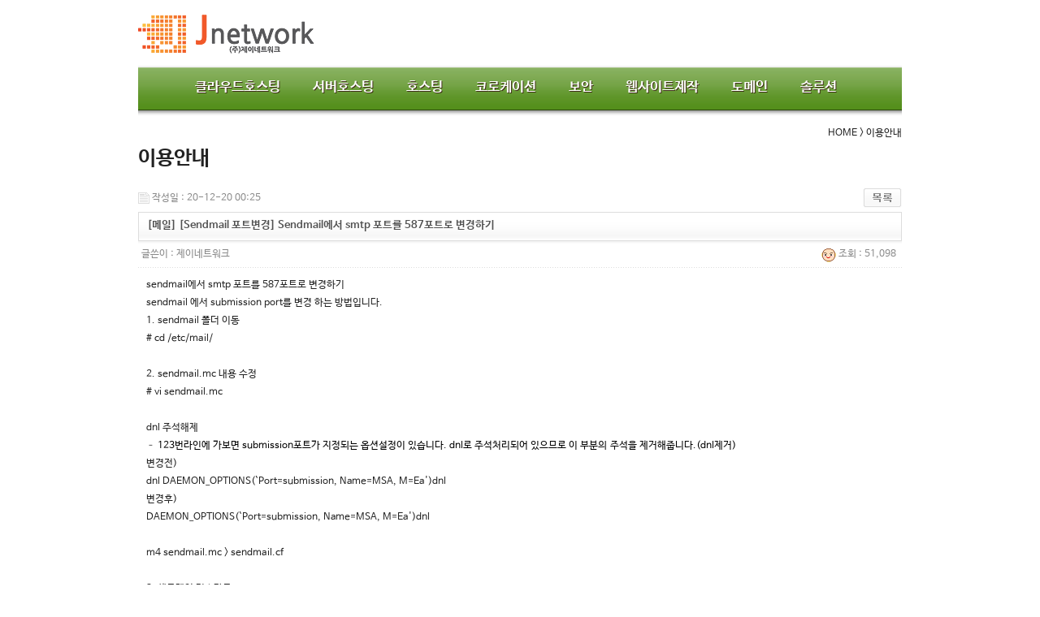

--- FILE ---
content_type: text/html; charset=utf-8
request_url: http://dogsale.co.kr/bbs/board.php?bo_table=useguide&wr_id=392
body_size: 9982
content:
<!DOCTYPE html>
<html>
<head>
<meta http-equiv="content-type" content="text/html; charset=utf-8">
<meta http-equiv="X-UA-Compatible" content="IE=edge,chrome=1" />
<meta name="description" content="클라우드호스팅, 서버호스팅, 웹호스팅, 코로케이션, 보안, 웹사이트제작, 도메인 등의 서비스 정보 및 이용안내 메뉴얼" />
<meta name="keywords" content="클라우드호스팅, 서버호스팅, 웹호스팅, 코로케이션, 보안, 웹사이트제작, 도메인, 메뉴얼, 리눅스서버, 윈도우서버, wowza" />
<meta name="Robots" content="INDEX,FOLLOW" />
<title>jnet_g > 이용안내 > [Sendmail 포트변경] Sendmail에서 smtp 포트를 587포트로 변경하기</title>
<link rel="stylesheet" href="../style_do_not_use_cssfile.css" type="text/css">

<script>/*
  (function(i,s,o,g,r,a,m){i['GoogleAnalyticsObject']=r;i[r]=i[r]||function(){
  (i[r].q=i[r].q||[]).push(arguments)},i[r].l=1*new Date();a=s.createElement(o),
  m=s.getElementsByTagName(o)[0];a.async=1;a.src=g;m.parentNode.insertBefore(a,m)
  })(window,document,'script','//www.google-analytics.com/analytics.js','ga');

  ga('create', 'UA-44321528-1', 'jnetwork.co.kr');
  ga('send', 'pageview');*/
</script>

</head>
<script type="text/javascript">
// 자바스크립트에서 사용하는 전역변수 선언
var g4_path      = "..";
var g4_bbs       = "bbs";
var g4_bbs_img   = "img";
var g4_url       = "http://dogsale.co.kr";
var g4_is_member = "";
var g4_is_admin  = "";
var g4_bo_table  = "useguide";
var g4_sca       = "";
var g4_charset   = "utf-8";
var g4_cookie_domain = "";
var g4_is_gecko  = navigator.userAgent.toLowerCase().indexOf("gecko") != -1;
var g4_is_ie     = navigator.userAgent.toLowerCase().indexOf("msie") != -1;
</script>
<script type="text/javascript" src="../js/jquery-1.4.2.min.js"></script>
<script type="text/javascript" src="../js/common.js"></script>
<body topmargin="0" leftmargin="0" >
<a name="g4_head"></a><link rel="stylesheet" href="../html/css/global.css" type="text/css" />
<!--<link rel="stylesheet" href="/html/css/menu.css" type="text/css" />-->
<script type="text/javascript" src="../html/js/jquery.js"></script>
<script type="text/javascript" src="../html/js/menu.js"></script>

<div id="wrapper1">
<div id="wrapper2">
<div id="wrapper3">	
	
	<!-- //lnb -->
		<div id="lnb">
			<ul>
				<!-- <li><a href="#">로그인</a></li>
				<li><a href="#">회원가입</a></li> -->
				<!-- <li><a onclick="alert('준비중입니다.');" href="#dummy">회사소개</a></li>
				<li><a href="/bbs/board.php?bo_table=notice">공지사항</a></li>
				<li><a href="/bbs/board.php?bo_table=useguide">이용안내</a></li> -->
				<!-- <li><a href="#">사용자페이지</a></li>
				<li><a href="#">관리자</a></li>				
				<li><a href="#">로그아웃</a></li> -->				
			</ul>
	  </div>
    <!-- lnb// -->

	<div id="logo"><a href="/"><img src="../html/img/logo.gif"></a></div>
	<br class="clear">

	

	<div id="menu">
		<ul class="menu">
			<!-- <li><a href="#" class="parent"><span>서버호스팅</span></a>
				<div><ul>
					<li><a href="#" class="parent"><span>Sub Item 1</span></a>
						<div><ul>
							<li><a href="#" class="parent"><span>Sub Item 1.1</span></a>
								<div><ul>
									<li><a href="#"><span>Sub Item 1.1.1</span></a></li>
									<li><a href="#"><span>Sub Item 1.1.2</span></a></li>
								</ul></div>
							</li>
							<li><a href="#"><span>Sub Item 1.2</span></a></li>
							<li><a href="#"><span>Sub Item 1.3</span></a></li>
							<li><a href="#"><span>Sub Item 1.4</span></a></li>
							<li><a href="#"><span>Sub Item 1.5</span></a></li>
							<li><a href="#"><span>Sub Item 1.6</span></a></li>
							<li><a href="#" class="parent"><span>Sub Item 1.7</span></a>
								<div><ul>
									<li><a href="#"><span>Sub Item 1.7.1</span></a></li>
									<li><a href="#"><span>Sub Item 1.7.2</span></a></li>
								</ul></div>
							</li>
						</ul></div>
					</li>
					<li><a href="#"><span>Sub Item 2</span></a></li>
					<li><a href="#"><span>Sub Item 3</span></a></li>
				</ul></div>
			</li>
			<li><a href="#" class="parent"><span>웹호스팅</span></a>
				<div class="columns two">
					<ul class="one">
						<li><a href="#"><span>Sub Item 1.1</span></a></li>
						<li><a href="#"><span>Sub Item 1.2</span></a></li>
						<li><a href="#"><span>Sub Item 1.3</span></a></li>
						<li><a href="#"><span>Sub Item 1.4</span></a></li>
						<li><a href="#"><span>Sub Item 1.5</span></a></li>
						<li><a href="#"><span>Sub Item 1.6</span></a></li>
						<li><a href="#"><span>Sub Item 1.7</span></a></li>
					</ul>
					<ul class="two">
						<li><a href="#"><span>Sub Item 2.1</span></a></li>
						<li><a href="#"><span>Sub Item 2.2</span></a></li>
						<li><a href="#"><span>Sub Item 2.3</span></a></li>
						<li><a href="#"><span>Sub Item 2.4</span></a></li>
						<li><a href="#"><span>Sub Item 2.5</span></a></li>
						<li><a href="#"><span>Sub Item 2.6</span></a></li>
					</ul>
				</div>
			</li> -->
			<li><a href="/sub_cloud_hosting.php" onfocus="this.blur();"><span>클라우드호스팅</span></a></li>
			<li><a href="/sub_server_hosting.php" onfocus="this.blur();"><span>서버호스팅</span></a></li>
			<li><a href="/sub_web_hosting.php" onfocus="this.blur();"><span>호스팅</span></a></li>
			<li><a href="/sub_colocation.php" onfocus="this.blur();"><span>코로케이션</span></a></li>
			<li><a href="/sub_security_control.php" onfocus="this.blur();"><span>보안</span></a></li>
			<li><a href="/sub_make_web.php" onfocus="this.blur();"><span>웹사이트제작</span></a></li>
			<li><a href="/sub_domain.php" onfocus="this.blur();"><span>도메인</span></a></li>
			<li class="last"><a onclick="alert('준비중입니다.');" style="cursor:pointer;" onfocus="this.blur();"><span>솔루션</span></a></li><!--  href="/sub_solution.php" -->			
			
		</ul>
	</div>	<table width="100%" cellpadding=0 cellspacing=0>
		<tr><td style="padding:0 0 10px 0;" align="right">HOME > 이용안내</td></tr>
		<tr>
			<td valign=top>
				<table width="100%" cellpadding=0 cellspacing=0>
					<tr><td style="padding:0 0 10px 0; font-size:25px; font-weight:bold;">이용안내</td></tr>
					<tr><td><copy-history-app id="1735714172553"></copy-history-app><script type="text/javascript" src="../js/sideview.js"></script>
<script type='text/javascript' src='../js/ajax.js'></script><div style="height:12px; line-height:1px; font-size:1px;">&nbsp;</div>

<style type="text/css">
table.viewtable td {vertical-align:middle; background:url(../skin/board/basic/img/view_dot.gif) repeat-x 0 0; color:#888;}
</style>
<!-- border-bottom:1px solid #e7e7e7; -->
<!-- 게시글 보기 시작 -->
<table width="100%" align="center" cellpadding="0" cellspacing="0"><tr><td>


<div style="clear:both; height:30px;">
    <div style="float:left; margin-top:6px;">
    <img src="../skin/board/basic/img/icon_date.gif" align=absmiddle border='0'>
    <span style="color:#888888;">작성일 : 20-12-20 00:25</span>
    </div>

    <!-- 링크 버튼 -->
    <div style="float:right;">
            
        <a href="./board.php?bo_table=useguide&page="><img src='../skin/board/basic/img/btn_list.gif' border='0' align='absmiddle'></a>                         </div>
</div>

<div style="border:1px solid #ddd; clear:both; height:34px; background:url(../skin/board/basic/img/title_bg.gif) repeat-x;">
    <table border=0 cellpadding=0 cellspacing=0 width=100%>
    <tr>
        <td style="padding:8px 0 0 10px;">
            <div style="color:#505050; font-size:13px; font-weight:bold; word-break:break-all;">
            [메일]             [Sendmail 포트변경] Sendmail에서 smtp 포트를 587포트로 변경하기            </div>
        </td>
        <td align="right" style="padding:6px 6px 0 0;" width=120>
                                </td>
    </tr>
    </table>
</div>
<div style="height:3px; background:url(../skin/board/basic/img/title_shadow.gif) repeat-x; line-height:1px; font-size:1px;"></div>


<table border=0 class="viewtable" cellpadding=0 cellspacing=0 width=100%>
<tr>
    <td height=30 background="../skin/board/basic/img/view_dot.gif" style="color:#888;">
        <div style="float:left;">
        &nbsp;글쓴이 :
        <span class='member'>제이네트워크</span><!--  -->
        </div>
        <div style="float:right;">
        <img src="../skin/board/basic/img/icon_view.gif" border='0' align=absmiddle> 조회 : 51,098                        &nbsp;
        </div>
    </td>
</tr>

<tr>
    <td height="150" style="padding:10px; background:none; line-height:22px;">

		<!-- 내용 출력 -->
        <span id="writeContents"><p>sendmail에서 smtp 포트를 587포트로 변경하기<br>sendmail 에서 submission port를 변경 하는 방법입니다.</p><p>1. sendmail 폴더 이동<br># cd /etc/mail/</p><p><br>2. sendmail.mc 내용 수정<br># vi sendmail.mc<br>&nbsp;<br>dnl 주석해제</p><p><span lang="en-US"><span style="color: rgb(0, 0, 0);">– </span><span style="color: rgb(0, 0, 0);">123</span></span><span style="color: rgb(0, 0, 0);">번라인에 가보면 </span><span lang="en-US"><span style="color: rgb(0, 0, 0);">submission</span></span><span style="color: rgb(0, 0, 0);">포트가 지정되는 옵션설정이 있습니다</span><span lang="en-US"><span style="color: rgb(0, 0, 0);">. dnl</span></span><span style="color: rgb(0, 0, 0);">로 주석처리되어 있으므로 이 부분의&nbsp;</span><span style="color: rgb(0, 0, 0);">주석을 제거해줍니다</span><span lang="en-US"><span style="color: rgb(0, 0, 0);">.(dnl</span></span><span style="color: rgb(0, 0, 0);">제거</span><span lang="en-US"><span style="color: rgb(0, 0, 0);">)</span></span></p><p>변경전)<br>dnl DAEMON_OPTIONS(`Port=submission, Name=MSA, M=Ea')dnl</p><p>변경후)<br>DAEMON_OPTIONS(`Port=submission, Name=MSA, M=Ea')dnl<br>&nbsp;<br>m4 sendmail.mc &gt; sendmail.cf</p><p><br>3. 센드메일 리스타트<br># /etc/init.d/sendmail restart<br>Shutting down sendmail: [&nbsp; OK&nbsp; ]<br>Starting sendmail: [&nbsp; OK&nbsp; ]</p><p><br>4. Listen 포트들중 587 포트를 확인<br># netstat -anp | grep LISTEN</p>		<!--<br /><br /><br /><br /><br />
		<script async src="//pagead2.googlesyndication.com/pagead/js/adsbygoogle.js"></script>-->
		<!-- jnetwork -->
		<!--<ins class="adsbygoogle"
			 style="display:inline-block;width:728px;height:90px"
			 data-ad-client="ca-pub-7338976045112904"
			 data-ad-slot="4991692079"></ins>
		<script>
		(adsbygoogle = window.adsbygoogle || []).push({});
		</script>-->
		<br /><br /><br /><br /><br /><img src="../skin/board/basic/img/banner_evepage.jpg" border='0' usemap="#banner_evepage"></span>
		<map name="banner_evepage">
			<area shape="rect" coords="0,0,204,124" href="/sub_cloud_hosting.php" alt="Cloud server">
			<area shape="rect" coords="237,0,441,124" href="/sub_web_hosting.php#vod" alt="Streaming service">
			<area shape="rect" coords="473,0,677,124" href="/sub_domain.php" alt="Domain">
			<area shape="rect" coords="710,0,914,124" href="/sub_security_control.php" alt="Cloud Firewall">
		</map>
		
                <!-- 테러 태그 방지용 --></xml></xmp><a href=""></a><a href=''></a>

        
        
</td>
</tr>
</table>
<br>

<script type='text/javascript'> var md5_norobot_key = 'd41d8cd98f00b204e9800998ecf8427e'; </script>
<script type="text/javascript">
// 글자수 제한
var char_min = parseInt(0); // 최소
var char_max = parseInt(0); // 최대
</script>


<!-- 코멘트 리스트 -->
<div id="commentContents">
</div>
<!-- 코멘트 리스트 -->


<script type='text/javascript' src='../js/md5.js'></script>

<div style="height:1px; line-height:1px; font-size:1px; background-color:#ddd; clear:both;">&nbsp;</div>

<div style="clear:both; height:43px;">
    <div style="float:left; margin-top:10px;">
            </div>

    <!-- 링크 버튼 -->
    <div style="float:right; margin-top:10px;">
            
        <a href="./board.php?bo_table=useguide&page="><img src='../skin/board/basic/img/btn_list.gif' border='0' align='absmiddle'></a>                         </div>
</div>

<div style="height:2px; line-height:1px; font-size:1px; background-color:#dedede; clear:both;">&nbsp;</div>

</td></tr></table><br>

<script type="text/javascript">
function file_download(link, file) {
        document.location.href=link;
}
</script>

<script type="text/javascript" src="../js/board.js"></script>
<script type="text/javascript">
window.onload=function() {
    resizeBoardImage(920);
    drawFont();
}
</script>
<!-- 게시글 보기 끝 -->

<style>
.board_top { clear:both;}

.board_list { clear:both; width:100%; table-layout:fixed; margin:5px 0 0 0; }
.board_list th { font-weight:bold; font-size:12px; vertical-align:middle;}
.board_list th { background:url(../skin/board/basic/img/title_bg.gif) repeat-x; } 
.board_list th { white-space:nowrap; height:34px; overflow:hidden; text-align:center; } 
.board_list th { border-top:1px solid #ddd; border-bottom:1px solid #ddd; } 

.board_list tr.bg0 { background-color:#fafafa; } 
.board_list tr.bg1 { background-color:#ffffff; } 

.board_list td { padding:8px; vertical-align:middle; border-bottom:1px solid #ddd; } 
.board_list td.num { color:#999999; text-align:center; }
.board_list td.checkbox { text-align:center; }
.board_list td.subject { overflow:hidden; }
.board_list td.name { padding:0 0 0 10px; text-align:center;}
.board_list td.datetime { font:normal 11px tahoma; color:#BABABA; text-align:center; }
.board_list td.hit { font:normal 11px tahoma; color:#BABABA; text-align:center; }
.board_list td.good { font:normal 11px tahoma; color:#BABABA; text-align:center; }
.board_list td.nogood { font:normal 11px tahoma; color:#BABABA; text-align:center; }

.board_list .notice { font-weight:normal; }
.board_list .current { font:bold 11px tahoma; color:#E15916; }
.board_list .comment { font-family:Tahoma; font-size:10px; color:#EE5A00; }

.board_button { clear:both; margin:10px 0 0 0; }

.board_page { clear:both; text-align:center; margin:3px 0 0 0; }
.board_page a:link { color:#777; }

.board_search { text-align:center; margin:10px 0 0 0; }
.board_search .stx { height:21px; border:1px solid #9A9A9A; border-right:1px solid #D8D8D8; border-bottom:1px solid #D8D8D8; }

input.radio {vertical-align:middle;}
</style>

<!-- 게시판 목록 시작 -->
<table width="100%" align="center" cellpadding="0" cellspacing="0"><tr><td>

    <!-- 분류 셀렉트 박스, 게시물 몇건, 관리자화면 링크 -->
    <div class="board_top">
        <div style="float:left;">
            <form name="fcategory" method="get" style="margin:0px;">
                        <select name=sca onchange="location='./board.php?bo_table=useguide&sca='+encodeURIComponent(this.value);">
            <option value=''>전체</option>
            <option value='메뉴얼'>메뉴얼</option>
<option value='윈도우미디어'>윈도우미디어</option>
<option value='플래시미디어'>플래시미디어</option>
<option value='인코딩'>인코딩</option>
<option value='리눅스서버'>리눅스서버</option>
<option value='윈도우서버'>윈도우서버</option>
<option value='DB'>DB</option>
<option value='스크립트언어'>스크립트언어</option>
<option value='네트워크'>네트워크</option>
<option value='메일'>메일</option>
<option value='wowza'>wowza</option>
<option value='도메인'>도메인</option>
<option value='PHP'>PHP</option>
<option value='쉘스크립트'>쉘스크립트</option>
<option value='PROXMOX'>PROXMOX</option>
<option value='기타'>기타</option>
            </select>
                        </form>
        </div>
        <div style="float:right;">
            <img src="../skin/board/basic/img/icon_total.gif" align="absmiddle" border='0'>
            <span style="color:#888888; font-weight:bold;">Total 385</span>
                                </div><br class="clear">
    </div>

    <!-- 제목 -->
    <form name="fboardlist" method="post">
    <input type='hidden' name='bo_table' value='useguide'>
    <input type='hidden' name='sfl'  value=''>
    <input type='hidden' name='stx'  value=''>
    <input type='hidden' name='spt'  value=''>
    <input type='hidden' name='page' value='1'>
    <input type='hidden' name='sw'   value=''>

    <table cellspacing="0" cellpadding="0" class="board_list">
    <col width="50" />
        <col />
    <col width="120" />
    <col width="80" />
    <col width="50" />
            <tr>
        <th>번호</th>
                <th>제&nbsp;&nbsp;&nbsp;목</th>
        <th>&nbsp;&nbsp;글쓴이</th>
        <th><a href='/bbs/board.php?bo_table=useguide&sop=and&sst=wr_datetime&sod=desc&sfl=&stx=&page=1'>날짜</a></th>
        <th><a href='/bbs/board.php?bo_table=useguide&sop=and&sst=wr_hit&sod=desc&sfl=&stx=&page=1'>조회</a></th>
                    </tr>

    
    <tr class="bg1"> 
        <td class="num">
            385        </td>
                <td class="subject">
            <nobr style='display:block; overflow:hidden;'><span class=small><font color=gray>[<a href='../bbs/board.php?bo_table=useguide&sca=%EB%A6%AC%EB%88%85%EC%8A%A4%EC%84%9C%EB%B2%84'>리눅스서버</a>]</font></span> <a href='../bbs/board.php?bo_table=useguide&wr_id=416'>cent7 설치 후  repo 를 찾지 못할때</a>    </nobr>        </td>
        <td class="name"><span class='member'>제이네트워크</span></td>
        <td class="datetime">2025-04-03</td>
        <td class="hit">10070</td>
                    </tr>
    
    <tr class="bg0"> 
        <td class="num">
            384        </td>
                <td class="subject">
            <nobr style='display:block; overflow:hidden;'><span class=small><font color=gray>[<a href='../bbs/board.php?bo_table=useguide&sca=%EB%A6%AC%EB%88%85%EC%8A%A4%EC%84%9C%EB%B2%84'>리눅스서버</a>]</font></span> <a href='../bbs/board.php?bo_table=useguide&wr_id=415'>Cent OS7 / Rocky linux9 에서 firewalld 방화벽 시작시 바로 SSH / 22번 포트가  차단된…</a>    </nobr>        </td>
        <td class="name"><span class='member'>제이네트워크</span></td>
        <td class="datetime">2025-03-08</td>
        <td class="hit">10614</td>
                    </tr>
    
    <tr class="bg1"> 
        <td class="num">
            383        </td>
                <td class="subject">
            <nobr style='display:block; overflow:hidden;'><span class=small><font color=gray>[<a href='../bbs/board.php?bo_table=useguide&sca=PROXMOX'>PROXMOX</a>]</font></span> <a href='../bbs/board.php?bo_table=useguide&wr_id=414'>vm 생성 후 NIC체크가 안될때  점검할 점</a>    </nobr>        </td>
        <td class="name"><span class='member'>제이네트워크</span></td>
        <td class="datetime">2025-01-01</td>
        <td class="hit">13255</td>
                    </tr>
    
    <tr class="bg0"> 
        <td class="num">
            382        </td>
                <td class="subject">
            <nobr style='display:block; overflow:hidden;'><span class=small><font color=gray>[<a href='../bbs/board.php?bo_table=useguide&sca=%EB%A6%AC%EB%88%85%EC%8A%A4%EC%84%9C%EB%B2%84'>리눅스서버</a>]</font></span> <a href='../bbs/board.php?bo_table=useguide&wr_id=413'>명령어의 내용정리 modprobe ip_conntrack_ftp</a>    </nobr>        </td>
        <td class="name"><span class='member'>제이네트워크</span></td>
        <td class="datetime">2024-11-21</td>
        <td class="hit">12665</td>
                    </tr>
    
    <tr class="bg1"> 
        <td class="num">
            381        </td>
                <td class="subject">
            <nobr style='display:block; overflow:hidden;'><span class=small><font color=gray>[<a href='../bbs/board.php?bo_table=useguide&sca=%EB%A6%AC%EB%88%85%EC%8A%A4%EC%84%9C%EB%B2%84'>리눅스서버</a>]</font></span> <a href='../bbs/board.php?bo_table=useguide&wr_id=412'>명령어의 내용 정리 modprobe ip_conntrack_ftp</a>    </nobr>        </td>
        <td class="name"><span class='member'>제이네트워크</span></td>
        <td class="datetime">2024-11-21</td>
        <td class="hit">12579</td>
                    </tr>
    
    <tr class="bg0"> 
        <td class="num">
            380        </td>
                <td class="subject">
            <nobr style='display:block; overflow:hidden;'><span class=small><font color=gray>[<a href='../bbs/board.php?bo_table=useguide&sca=%EB%A6%AC%EB%88%85%EC%8A%A4%EC%84%9C%EB%B2%84'>리눅스서버</a>]</font></span> <a href='../bbs/board.php?bo_table=useguide&wr_id=411'>cent7 OS repo 가 안될때 추가 repo</a>    </nobr>        </td>
        <td class="name"><span class='member'>제이네트워크</span></td>
        <td class="datetime">2024-11-15</td>
        <td class="hit">12560</td>
                    </tr>
    
    <tr class="bg1"> 
        <td class="num">
            379        </td>
                <td class="subject">
            <nobr style='display:block; overflow:hidden;'><span class=small><font color=gray>[<a href='../bbs/board.php?bo_table=useguide&sca=%EB%A6%AC%EB%88%85%EC%8A%A4%EC%84%9C%EB%B2%84'>리눅스서버</a>]</font></span> <a href='../bbs/board.php?bo_table=useguide&wr_id=410'>[Rocky9] 로키리눅스에서 네트워크 설정방법</a>    </nobr>        </td>
        <td class="name"><span class='member'>제이네트워크</span></td>
        <td class="datetime">2024-06-22</td>
        <td class="hit">23010</td>
                    </tr>
    
    <tr class="bg0"> 
        <td class="num">
            378        </td>
                <td class="subject">
            <nobr style='display:block; overflow:hidden;'><span class=small><font color=gray>[<a href='../bbs/board.php?bo_table=useguide&sca=%EB%A6%AC%EB%88%85%EC%8A%A4%EC%84%9C%EB%B2%84'>리눅스서버</a>]</font></span> <a href='../bbs/board.php?bo_table=useguide&wr_id=409'>[Rocky9] SSH Root 로그인하는 접속허용방법</a>    </nobr>        </td>
        <td class="name"><span class='member'>제이네트워크</span></td>
        <td class="datetime">2024-06-22</td>
        <td class="hit">17720</td>
                    </tr>
    
    <tr class="bg1"> 
        <td class="num">
            377        </td>
                <td class="subject">
            <nobr style='display:block; overflow:hidden;'><span class=small><font color=gray>[<a href='../bbs/board.php?bo_table=useguide&sca=DB'>DB</a>]</font></span> <a href='../bbs/board.php?bo_table=useguide&wr_id=408'>Linux에서 MYSQL 데이터 디렉토리 변경하기</a>    </nobr>        </td>
        <td class="name"><span class='member'>제이네트워크</span></td>
        <td class="datetime">2023-01-14</td>
        <td class="hit">24344</td>
                    </tr>
    
    <tr class="bg0"> 
        <td class="num">
            376        </td>
                <td class="subject">
            <nobr style='display:block; overflow:hidden;'><span class=small><font color=gray>[<a href='../bbs/board.php?bo_table=useguide&sca=DB'>DB</a>]</font></span> <a href='../bbs/board.php?bo_table=useguide&wr_id=406'>phpmyadmin에서 &#039;mcrypt 확장모듈을 불러올 수 없습니다&#039; 에러 시</a>    </nobr>        </td>
        <td class="name"><span class='member'>제이네트워크</span></td>
        <td class="datetime">2023-01-14</td>
        <td class="hit">35831</td>
                    </tr>
    
    <tr class="bg1"> 
        <td class="num">
            375        </td>
                <td class="subject">
            <nobr style='display:block; overflow:hidden;'><span class=small><font color=gray>[<a href='../bbs/board.php?bo_table=useguide&sca=DB'>DB</a>]</font></span> <a href='../bbs/board.php?bo_table=useguide&wr_id=405'>mysql에서 innodb 설치 및 옵션 설명</a>    </nobr>        </td>
        <td class="name"><span class='member'>제이네트워크</span></td>
        <td class="datetime">2023-01-14</td>
        <td class="hit">25266</td>
                    </tr>
    
    <tr class="bg0"> 
        <td class="num">
            374        </td>
                <td class="subject">
            <nobr style='display:block; overflow:hidden;'><span class=small><font color=gray>[<a href='../bbs/board.php?bo_table=useguide&sca=DB'>DB</a>]</font></span> <a href='../bbs/board.php?bo_table=useguide&wr_id=404'>[MySQL] mysql error 1364 Field doesn&#039;t have a default values 해결방법 입니다.</a>    </nobr>        </td>
        <td class="name"><span class='member'>제이네트워크</span></td>
        <td class="datetime">2023-01-14</td>
        <td class="hit">25703</td>
                    </tr>
    
    <tr class="bg1"> 
        <td class="num">
            373        </td>
                <td class="subject">
            <nobr style='display:block; overflow:hidden;'><span class=small><font color=gray>[<a href='../bbs/board.php?bo_table=useguide&sca=%EB%A6%AC%EB%88%85%EC%8A%A4%EC%84%9C%EB%B2%84'>리눅스서버</a>]</font></span> <a href='../bbs/board.php?bo_table=useguide&wr_id=403'>우분투서버 apt 에러 - 미러사이트 변경</a>    </nobr>        </td>
        <td class="name"><span class='member'>제이네트워크</span></td>
        <td class="datetime">2021-12-29</td>
        <td class="hit">36631</td>
                    </tr>
    
    <tr class="bg0"> 
        <td class="num">
            372        </td>
                <td class="subject">
            <nobr style='display:block; overflow:hidden;'><span class=small><font color=gray>[<a href='../bbs/board.php?bo_table=useguide&sca=%EB%A6%AC%EB%88%85%EC%8A%A4%EC%84%9C%EB%B2%84'>리눅스서버</a>]</font></span> <a href='../bbs/board.php?bo_table=useguide&wr_id=402'>아파치 웹서버에서 mod_rewrite 모듈 추가 설치하기</a>    </nobr>        </td>
        <td class="name"><span class='member'>제이네트워크</span></td>
        <td class="datetime">2021-11-03</td>
        <td class="hit">36522</td>
                    </tr>
    
    <tr class="bg1"> 
        <td class="num">
            371        </td>
                <td class="subject">
            <nobr style='display:block; overflow:hidden;'><span class=small><font color=gray>[<a href='../bbs/board.php?bo_table=useguide&sca=%EB%A9%94%EC%9D%BC'>메일</a>]</font></span> <a href='../bbs/board.php?bo_table=useguide&wr_id=401'>Centos7  sendmail설치</a>    </nobr>        </td>
        <td class="name"><span class='member'>제이네트워크</span></td>
        <td class="datetime">2021-09-09</td>
        <td class="hit">39332</td>
                    </tr>
    
    <tr class="bg0"> 
        <td class="num">
            370        </td>
                <td class="subject">
            <nobr style='display:block; overflow:hidden;'><span class=small><font color=gray>[<a href='../bbs/board.php?bo_table=useguide&sca=%EB%A6%AC%EB%88%85%EC%8A%A4%EC%84%9C%EB%B2%84'>리눅스서버</a>]</font></span> <a href='../bbs/board.php?bo_table=useguide&wr_id=400'>Centos7 에서 SQLSRV / PDO_SQLSRV 모듈 추가 설치</a>    </nobr>        </td>
        <td class="name"><span class='member'>제이네트워크</span></td>
        <td class="datetime">2021-08-26</td>
        <td class="hit">42164</td>
                    </tr>
    
    <tr class="bg1"> 
        <td class="num">
            369        </td>
                <td class="subject">
            <nobr style='display:block; overflow:hidden;'><span class=small><font color=gray>[<a href='../bbs/board.php?bo_table=useguide&sca=%EB%A6%AC%EB%88%85%EC%8A%A4%EC%84%9C%EB%B2%84'>리눅스서버</a>]</font></span> <a href='../bbs/board.php?bo_table=useguide&wr_id=399'>Centos7 SFTP 설정 및 Chroot 처리 방법</a>    </nobr>        </td>
        <td class="name"><span class='member'>제이네트워크</span></td>
        <td class="datetime">2021-08-18</td>
        <td class="hit">38388</td>
                    </tr>
    
    <tr class="bg0"> 
        <td class="num">
            368        </td>
                <td class="subject">
            <nobr style='display:block; overflow:hidden;'><span class=small><font color=gray>[<a href='../bbs/board.php?bo_table=useguide&sca=%EB%A6%AC%EB%88%85%EC%8A%A4%EC%84%9C%EB%B2%84'>리눅스서버</a>]</font></span> <a href='../bbs/board.php?bo_table=useguide&wr_id=398'>리눅스서버에서 아파치웹 서버 / php 버전 노출방지</a>    </nobr>        </td>
        <td class="name"><span class='member'>제이네트워크</span></td>
        <td class="datetime">2021-07-19</td>
        <td class="hit">39584</td>
                    </tr>
    
    <tr class="bg1"> 
        <td class="num">
            367        </td>
                <td class="subject">
            <nobr style='display:block; overflow:hidden;'><span class=small><font color=gray>[<a href='../bbs/board.php?bo_table=useguide&sca=%EB%A9%94%EC%9D%BC'>메일</a>]</font></span> <a href='../bbs/board.php?bo_table=useguide&wr_id=397'>아웃룩 메일 수발신할 때 (메일오류코드 2)</a>    </nobr>        </td>
        <td class="name"><span class='member'>제이네트워크</span></td>
        <td class="datetime">2021-05-28</td>
        <td class="hit">210057</td>
                    </tr>
    
    <tr class="bg0"> 
        <td class="num">
            366        </td>
                <td class="subject">
            <nobr style='display:block; overflow:hidden;'><span class=small><font color=gray>[<a href='../bbs/board.php?bo_table=useguide&sca=%EB%A9%94%EC%9D%BC'>메일</a>]</font></span> <a href='../bbs/board.php?bo_table=useguide&wr_id=396'>리눅스 쉘에서 telnet으로 메일발송테스트 하기</a>    </nobr>        </td>
        <td class="name"><span class='member'>제이네트워크</span></td>
        <td class="datetime">2021-05-27</td>
        <td class="hit">36536</td>
                    </tr>
    
    <tr class="bg1"> 
        <td class="num">
            365        </td>
                <td class="subject">
            <nobr style='display:block; overflow:hidden;'><span class=small><font color=gray>[<a href='../bbs/board.php?bo_table=useguide&sca=PHP'>PHP</a>]</font></span> <a href='../bbs/board.php?bo_table=useguide&wr_id=395'>php에서 shmop 모듈 추가 설치하기</a>    </nobr>        </td>
        <td class="name"><span class='member'>제이네트워크</span></td>
        <td class="datetime">2021-05-27</td>
        <td class="hit">31570</td>
                    </tr>
    
    <tr class="bg0"> 
        <td class="num">
            364        </td>
                <td class="subject">
            <nobr style='display:block; overflow:hidden;'><span class=small><font color=gray>[<a href='../bbs/board.php?bo_table=useguide&sca=PHP'>PHP</a>]</font></span> <a href='../bbs/board.php?bo_table=useguide&wr_id=394'>php_ftp 추가 모듈 설치 하기</a>    </nobr>        </td>
        <td class="name"><span class='member'>제이네트워크</span></td>
        <td class="datetime">2021-05-27</td>
        <td class="hit">31873</td>
                    </tr>
    
    <tr class="bg1"> 
        <td class="num">
            363        </td>
                <td class="subject">
            <nobr style='display:block; overflow:hidden;'><span class=small><font color=gray>[<a href='../bbs/board.php?bo_table=useguide&sca=%EA%B8%B0%ED%83%80'>기타</a>]</font></span> <a href='../bbs/board.php?bo_table=useguide&wr_id=393'>ESXi 호스트의 root 로 접근이 불가능한 이슈</a>    </nobr>        </td>
        <td class="name"><span class='member'>제이네트워크</span></td>
        <td class="datetime">2021-04-08</td>
        <td class="hit">40648</td>
                    </tr>
    
    <tr class="bg0"> 
        <td class="num">
            <span class='current'>362</span>        </td>
                <td class="subject">
            <nobr style='display:block; overflow:hidden;'><span class=small><font color=gray>[<a href='../bbs/board.php?bo_table=useguide&sca=%EB%A9%94%EC%9D%BC'>메일</a>]</font></span> <a href='../bbs/board.php?bo_table=useguide&wr_id=392'>[Sendmail 포트변경] Sendmail에서 smtp 포트를 587포트로 변경하기</a>    </nobr>        </td>
        <td class="name"><span class='member'>제이네트워크</span></td>
        <td class="datetime">2020-12-20</td>
        <td class="hit">51099</td>
                    </tr>
    
    <tr class="bg1"> 
        <td class="num">
            361        </td>
                <td class="subject">
            <nobr style='display:block; overflow:hidden;'><span class=small><font color=gray>[<a href='../bbs/board.php?bo_table=useguide&sca=%EB%A9%94%EC%9D%BC'>메일</a>]</font></span> <a href='../bbs/board.php?bo_table=useguide&wr_id=391'>[Sendmail 스팸 IP ADDRESS 체크]</a>    </nobr>        </td>
        <td class="name"><span class='member'>제이네트워크</span></td>
        <td class="datetime">2020-12-20</td>
        <td class="hit">38797</td>
                    </tr>
    
    <tr class="bg0"> 
        <td class="num">
            360        </td>
                <td class="subject">
            <nobr style='display:block; overflow:hidden;'><span class=small><font color=gray>[<a href='../bbs/board.php?bo_table=useguide&sca=DB'>DB</a>]</font></span> <a href='../bbs/board.php?bo_table=useguide&wr_id=390'>[mysql 디비체크] myisamchk 사용 옵션</a>    </nobr>        </td>
        <td class="name"><span class='member'>제이네트워크</span></td>
        <td class="datetime">2020-12-20</td>
        <td class="hit">36411</td>
                    </tr>
    
    <tr class="bg1"> 
        <td class="num">
            359        </td>
                <td class="subject">
            <nobr style='display:block; overflow:hidden;'><span class=small><font color=gray>[<a href='../bbs/board.php?bo_table=useguide&sca=DB'>DB</a>]</font></span> <a href='../bbs/board.php?bo_table=useguide&wr_id=389'>mysql 로그 최적화 하기</a>    </nobr>        </td>
        <td class="name"><span class='member'>제이네트워크</span></td>
        <td class="datetime">2020-12-20</td>
        <td class="hit">36139</td>
                    </tr>
    
    <tr class="bg0"> 
        <td class="num">
            358        </td>
                <td class="subject">
            <nobr style='display:block; overflow:hidden;'><span class=small><font color=gray>[<a href='../bbs/board.php?bo_table=useguide&sca=%EB%A6%AC%EB%88%85%EC%8A%A4%EC%84%9C%EB%B2%84'>리눅스서버</a>]</font></span> <a href='../bbs/board.php?bo_table=useguide&wr_id=388'>아파치서버에서 동시접속자 수를 알아보려고 할 때</a>    </nobr>        </td>
        <td class="name"><span class='member'>제이네트워크</span></td>
        <td class="datetime">2020-12-19</td>
        <td class="hit">44778</td>
                    </tr>
    
    <tr class="bg1"> 
        <td class="num">
            357        </td>
                <td class="subject">
            <nobr style='display:block; overflow:hidden;'><span class=small><font color=gray>[<a href='../bbs/board.php?bo_table=useguide&sca=%EB%A6%AC%EB%88%85%EC%8A%A4%EC%84%9C%EB%B2%84'>리눅스서버</a>]</font></span> <a href='../bbs/board.php?bo_table=useguide&wr_id=387'>Apache서버에  mod_url 추가 설치</a>    </nobr>        </td>
        <td class="name"><span class='member'>제이네트워크</span></td>
        <td class="datetime">2020-12-19</td>
        <td class="hit">44358</td>
                    </tr>
    
    <tr class="bg0"> 
        <td class="num">
            356        </td>
                <td class="subject">
            <nobr style='display:block; overflow:hidden;'><span class=small><font color=gray>[<a href='../bbs/board.php?bo_table=useguide&sca=%EB%A6%AC%EB%88%85%EC%8A%A4%EC%84%9C%EB%B2%84'>리눅스서버</a>]</font></span> <a href='../bbs/board.php?bo_table=useguide&wr_id=386'>Cronlog 설정 하는 법</a>    </nobr>        </td>
        <td class="name"><span class='member'>제이네트워크</span></td>
        <td class="datetime">2020-12-19</td>
        <td class="hit">44223</td>
                    </tr>
    
    <tr class="bg1"> 
        <td class="num">
            355        </td>
                <td class="subject">
            <nobr style='display:block; overflow:hidden;'><span class=small><font color=gray>[<a href='../bbs/board.php?bo_table=useguide&sca=%EB%A9%94%EC%9D%BC'>메일</a>]</font></span> <a href='../bbs/board.php?bo_table=useguide&wr_id=385'>[sendmail] 메일발송이 안될 때 (오류  Relaying temporarily denied. Cannot resolve PTR recor…</a>    </nobr>        </td>
        <td class="name"><span class='member'>제이네트워크</span></td>
        <td class="datetime">2020-07-15</td>
        <td class="hit">41550</td>
                    </tr>
    
    <tr class="bg0"> 
        <td class="num">
            354        </td>
                <td class="subject">
            <nobr style='display:block; overflow:hidden;'><span class=small><font color=gray>[<a href='../bbs/board.php?bo_table=useguide&sca=%EA%B8%B0%ED%83%80'>기타</a>]</font></span> <a href='../bbs/board.php?bo_table=useguide&wr_id=384'>그누보드4(EUCKR)에서 그누보드5(UTF8)로 데이타이전 하기</a>    </nobr>        </td>
        <td class="name"><span class='member'>제이네트워크</span></td>
        <td class="datetime">2020-06-28</td>
        <td class="hit">43161</td>
                    </tr>
    
    <tr class="bg1"> 
        <td class="num">
            353        </td>
                <td class="subject">
            <nobr style='display:block; overflow:hidden;'><span class=small><font color=gray>[<a href='../bbs/board.php?bo_table=useguide&sca=%EB%A6%AC%EB%88%85%EC%8A%A4%EC%84%9C%EB%B2%84'>리눅스서버</a>]</font></span> <a href='../bbs/board.php?bo_table=useguide&wr_id=382'>mkfs로 포맷이 안되는 경우 (오류 dev/sdb2 is apparently in use by the system; will not mak…</a>    </nobr>        </td>
        <td class="name"><span class='member'>제이네트워크</span></td>
        <td class="datetime">2020-04-02</td>
        <td class="hit">49198</td>
                    </tr>
    
    <tr class="bg0"> 
        <td class="num">
            352        </td>
                <td class="subject">
            <nobr style='display:block; overflow:hidden;'><span class=small><font color=gray>[<a href='../bbs/board.php?bo_table=useguide&sca=%EB%A6%AC%EB%88%85%EC%8A%A4%EC%84%9C%EB%B2%84'>리눅스서버</a>]</font></span> <a href='../bbs/board.php?bo_table=useguide&wr_id=380'>우분투18.04 vi 에디터에서 글자가 깨져 보일 때</a>    </nobr>        </td>
        <td class="name"><span class='member'>제이네트워크</span></td>
        <td class="datetime">2019-11-17</td>
        <td class="hit">47875</td>
                    </tr>
    
    <tr class="bg1"> 
        <td class="num">
            351        </td>
                <td class="subject">
            <nobr style='display:block; overflow:hidden;'><span class=small><font color=gray>[<a href='../bbs/board.php?bo_table=useguide&sca=%EB%A6%AC%EB%88%85%EC%8A%A4%EC%84%9C%EB%B2%84'>리눅스서버</a>]</font></span> <a href='../bbs/board.php?bo_table=useguide&wr_id=379'>우분투18.04 에서 rc.local 파일 사용하기</a>    </nobr>        </td>
        <td class="name"><span class='member'>제이네트워크</span></td>
        <td class="datetime">2019-11-17</td>
        <td class="hit">48796</td>
                    </tr>
    
    <tr class="bg0"> 
        <td class="num">
            350        </td>
                <td class="subject">
            <nobr style='display:block; overflow:hidden;'><span class=small><font color=gray>[<a href='../bbs/board.php?bo_table=useguide&sca=%EB%A6%AC%EB%88%85%EC%8A%A4%EC%84%9C%EB%B2%84'>리눅스서버</a>]</font></span> <a href='../bbs/board.php?bo_table=useguide&wr_id=378'>[아파치conf 비교]apache2.2.x 와 apache-2.4.x 의 차이점</a>    </nobr>        </td>
        <td class="name"><span class='member'>제이네트워크</span></td>
        <td class="datetime">2019-10-13</td>
        <td class="hit">53144</td>
                    </tr>
    
    <tr class="bg1"> 
        <td class="num">
            349        </td>
                <td class="subject">
            <nobr style='display:block; overflow:hidden;'><span class=small><font color=gray>[<a href='../bbs/board.php?bo_table=useguide&sca=%EB%A6%AC%EB%88%85%EC%8A%A4%EC%84%9C%EB%B2%84'>리눅스서버</a>]</font></span> <a href='../bbs/board.php?bo_table=useguide&wr_id=377'>리눅스 컴파일에러 error : Autoconf version 2.68 or higher is required on CentOS</a>    </nobr>        </td>
        <td class="name"><span class='member'>제이네트워크</span></td>
        <td class="datetime">2019-10-07</td>
        <td class="hit">55597</td>
                    </tr>
    
    <tr class="bg0"> 
        <td class="num">
            348        </td>
                <td class="subject">
            <nobr style='display:block; overflow:hidden;'><span class=small><font color=gray>[<a href='../bbs/board.php?bo_table=useguide&sca=DB'>DB</a>]</font></span> <a href='../bbs/board.php?bo_table=useguide&wr_id=376'>MSSQL2016 에서 서버유지관리/ 백업스케쥴 실행시 에러가 날때</a>    </nobr>        </td>
        <td class="name"><span class='member'>제이네트워크</span></td>
        <td class="datetime">2019-08-22</td>
        <td class="hit">40420</td>
                    </tr>
    
    <tr class="bg1"> 
        <td class="num">
            347        </td>
                <td class="subject">
            <nobr style='display:block; overflow:hidden;'><span class=small><font color=gray>[<a href='../bbs/board.php?bo_table=useguide&sca=PHP'>PHP</a>]</font></span> <a href='../bbs/board.php?bo_table=useguide&wr_id=375'>php에서 세션을 늘리는 방법</a>    </nobr>        </td>
        <td class="name"><span class='member'>제이네트워크</span></td>
        <td class="datetime">2019-08-22</td>
        <td class="hit">37936</td>
                    </tr>
    
    <tr class="bg0"> 
        <td class="num">
            346        </td>
                <td class="subject">
            <nobr style='display:block; overflow:hidden;'><span class=small><font color=gray>[<a href='../bbs/board.php?bo_table=useguide&sca=DB'>DB</a>]</font></span> <a href='../bbs/board.php?bo_table=useguide&wr_id=374'>[mysql]MySQL 5.6 SQL STRICT 모드 변경 방법</a>    </nobr>        </td>
        <td class="name"><span class='member'>제이네트워크</span></td>
        <td class="datetime">2019-08-14</td>
        <td class="hit">48262</td>
                    </tr>
    
    
    </table>
    </form>

    <div class="board_button">
        <div style="float:left;">
                        </div>

        <div style="float:right;">
                </div>
    </div>

    <!-- 페이지 -->
    <div class="board_page">
                         &nbsp;<b><span style="color:#4D6185; font-size:12px; text-decoration:underline;">1</span></b>  &nbsp;<a href='./board.php?bo_table=useguide&page=2'><span>2</span></a> &nbsp;<a href='./board.php?bo_table=useguide&page=3'><span>3</span></a> &nbsp;<a href='./board.php?bo_table=useguide&page=4'><span>4</span></a> &nbsp;<a href='./board.php?bo_table=useguide&page=5'><span>5</span></a> &nbsp;<a href='./board.php?bo_table=useguide&page=6'><span>6</span></a> &nbsp;<a href='./board.php?bo_table=useguide&page=7'><span>7</span></a> &nbsp;<a href='./board.php?bo_table=useguide&page=8'><span>8</span></a> &nbsp;<a href='./board.php?bo_table=useguide&page=9'><span>9</span></a> &nbsp;<a href='./board.php?bo_table=useguide&page=10'><span>10</span></a> &nbsp;<a href='./board.php?bo_table=useguide&page=10'><img src='../skin/board/basic/img/page_end.gif' border='0' align='absmiddle' title='맨끝'></a>            </div>

    <!-- 검색 -->
    <div class="board_search">
        <form name="fsearch" method="get">
        <input type="hidden" name="bo_table" value="useguide">
        <input type="hidden" name="sca"      value="">
        <select name="sfl" class="select">
            <option value="wr_subject">제목</option>
            <option value="wr_content">내용</option>
            <option value="wr_subject||wr_content">제목+내용</option>
            <option value="mb_id,1">회원아이디</option>
            <option value="mb_id,0">회원아이디(코)</option>
            <option value="wr_name,1">글쓴이</option>
            <option value="wr_name,0">글쓴이(코)</option>
        </select>
        <input name="stx" class="stx" maxlength="15" itemname="검색어" required value=''>
        <input type="image" src="../skin/board/basic/img/btn_search.gif" border='0' align="absmiddle">
        <input type="radio" class="radio" name="sop" value="and">and
        <input type="radio" class="radio" name="sop" value="or">or
        </form>
    </div>

</td></tr></table>

<script type="text/javascript">
if ('') document.fcategory.sca.value = '';
if ('') {
    document.fsearch.sfl.value = '';

    if ('and' == 'and') 
        document.fsearch.sop[0].checked = true;

    if ('and' == 'or')
        document.fsearch.sop[1].checked = true;
} else {
    document.fsearch.sop[0].checked = true;
}
</script>

<!-- 게시판 목록 끝 -->
<div style="position:absolute; left:-9999px; top:-9999px;" class="sound_only"><div style="font-family: 굴림; font-size: 9pt;"><a href="https://shfdlxj.newone2017.com" target="_blank">놀이터추천</a></div><div style="font-family: 굴림; font-size: 9pt;"><a href="https://sport.newone2017.com" target="_blank">스포츠토토</a></div><div style="font-family: 굴림; font-size: 9pt;"><a href="https://toto.newone2017.com" target="_blank">토토사이트</a></div><div style="font-family: 굴림; font-size: 9pt;"><a href="https://url.newone2017.com" target="_blank">카지노주소</a></div><div style="font-family: 굴림; font-size: 9pt;"><a href="https://named.newone2017.com" target="_blank">네임드사다리</a></div><div style="font-family: 굴림; font-size: 9pt;"><a href="https://bsa.newone2017.com" target="_blank">바카라사이트주소</a></div><div style="font-family: 굴림; font-size: 9pt;"><a href="https://hogame.newone2017.com" target="_blank">호게임</a></div></div><copy-history-app id="1735714172565"></copy-history-app>					</td></tr>
				</table>
			</td>
		</tr>
	</table>
	<table width="100%" cellpadding=0 cellspacing=0 class="copyright">
		<tr><td class="space"><td><tr>
		<tr><td class="footerbtn"><!-- <a onclick="alert('준비중입니다.');" href="#dummy"> --><a href="../sub_aboutus.php">회사소개</a>&nbsp;&nbsp; | &nbsp;&nbsp;<a href="/bbs/board.php?bo_table=notice"><b>공지사항</b></a>&nbsp;&nbsp; | &nbsp;&nbsp;<a href="/bbs/board.php?bo_table=useguide">이용안내</a>&nbsp;&nbsp; | &nbsp;&nbsp;<a href="/bbs/write.php?bo_table=svc_inquire">서비스문의</a>&nbsp;&nbsp; | &nbsp;&nbsp;<a href="../sub_member_terms.php">회원이용약관</a>&nbsp;&nbsp; | &nbsp;&nbsp;<a href="../html/img/hostingterms.doc">호스팅이용약관</a>&nbsp;&nbsp; | &nbsp;&nbsp;<a href="../sub_privacy.php">개인정보취급방침</a>&nbsp;&nbsp; | &nbsp;&nbsp;<a href="http://map.naver.com/?dlevel=14&lat=37.4684868&lng=126.8845364&searchCoord=126.8917316%3B37.4764921&menu=location&tab=1&queryRank=1&type=ALL&isFirstSearch=true&query=64yA66WtMuywqA%3D%3D&mapMode=0&enc=b64" target="_blank">오시는 길</a></td></tr>
		<tr><td class="addr"><div class="iscslogo"><a href="http://www.kisa.or.kr" target="_blank"><img src="../html/img/iscs_logo.gif"></a></div><div>서울특별시 금천구 가산디지털1로 33-33, 203호(가산동) ㈜제이네트워크 (우08594) 사업자번호:119-86-36956 대표:송봉진<br />구주소:서울특별시 금천구 가산동 569-21 대륭테크노타운2차 2층 203호 ㈜제이네트워크(우153-771)<br />Tel:<span>1661-1198</span> Fax:<span>02-830-8857</span> E-mail:jin앳jnetwork.co.kr<br /><span class="copyrights">copyright&copy;2012 by Jnetwork All rights Reserved</span></div></td></tr>
	</table>
</div>
</div>
</div>
<script type="text/javascript" src="../js/wrest.js"></script>

<!-- 새창 대신 사용하는 iframe -->
<iframe width=0 height=0 name='hiddenframe' style='display:none;'></iframe>


<script defer src="https://static.cloudflareinsights.com/beacon.min.js/vcd15cbe7772f49c399c6a5babf22c1241717689176015" integrity="sha512-ZpsOmlRQV6y907TI0dKBHq9Md29nnaEIPlkf84rnaERnq6zvWvPUqr2ft8M1aS28oN72PdrCzSjY4U6VaAw1EQ==" data-cf-beacon='{"version":"2024.11.0","token":"a44eb959bf8842ddbdd835493f7bed4b","r":1,"server_timing":{"name":{"cfCacheStatus":true,"cfEdge":true,"cfExtPri":true,"cfL4":true,"cfOrigin":true,"cfSpeedBrain":true},"location_startswith":null}}' crossorigin="anonymous"></script>
</body>
</html>

<!-- 사용스킨 : basic -->


--- FILE ---
content_type: text/css
request_url: http://dogsale.co.kr/html/css/global.css
body_size: 5914
content:
@import url(//cdn.jsdelivr.net/font-nanum/1.0/nanumbarungothic/nanumbarungothic.css);
/*@font-face {font-family:'나눔고딕'; src:url(/html/css/NanumGothic.eot);}*/

/* —————————————————————————————— clear.css —————————————————————————————— */
html, body, div, span, applet, object, iframe, h1, h2, h3, h4, h5, h6, p, blockquote, pre, a, abbr, acronym, address, big, cite, code, 
del, dfn, em, font, img, ins, kbd, q, s, samp, small, strike, strong, sub, sup, tt, var, b, u, i, center, dl, dt, dd, ol, ul, li, 
fieldset, form, label, legend, table, caption, tbody, tfoot, thead, tr, th, td, input, textarea
{margin:0;padding:0;border:0;outline:0;font-size:12px;font-weight:normal;vertical-align:top;background:transparent;outline:none;font-family:'Nanum Barun Gothic';}
b {font-weight:bold;}
i {font-style:italic;}
ol, ul {list-style:none;}
blockquote, q {quotes:none;}
table {border-collapse:collapse;border-spacing:0;}
a, span {vertical-align:baseline;}
img {vertical-align:top;text-decoration:none;}


/* —————————————————————————————— general styles —————————————————————————————— */
html, body {width:100%;height:100%;}
body {font:normal 12px 'Nanum Barun Gothic';color:#979696;}

.bold {font-weight:bold;}
.strike {text-decoration:line-through;}
.clear {clear:both;}
br.clear {height:0;clear:both;overflow:hidden;font-size:0;line-height:0;}
noscript ul {list-style-type:none;background:black;color:white;padding:10px;}

.clearfix:after {clear:both;display:block;height:0;font-size:0;visibility:hidden;content:".";}
.clearblock {height:0;clear:both;overflow:hidden;font-size:0;line-height:0;}

#logo {
    float:left;
	padding:18px 0 0 0;
}
#lnb {float:right; padding-top:50px;}
#lnb ul {float:left;}
#lnb li {float:left; padding-left:18px;}

table.namesever th {vertical-align:middle; padding:0 0 0 20px; font-size:14px; margin:0; width:60px; text-align:center;}
table.namesever td {padding:3px 0 0px 0; line-height:17px;}
table.namesever td span {font-weight:bold;}

table.account td {padding:5px 0 5px 20px; line-height:20px;}
table.account td span {font-weight:bold;}

table.copyright td {line-height:20px; padding:0 0 30px 0; font-size:12px; color:#777; text-align:center; margin:0;}
table.copyright td.space {height:20px; padding:0; margin:0;}
table.copyright td.footerbtn {border:solid 1px #e4e4e4; background-color:#fcfcfc; width:100%; margin:40px 0 10px 0; padding:5px 0 5px 0;}
table.copyright td.footerbtn a {color:#666;}
table.copyright td.addr div {padding:15px 0 0 0;}
table.copyright td.addr div a {color:#777; text-decoration:underline;}
table.copyright td.addr div.iscslogo {float:right;}
table.copyright td span {font-weight:bold; color:#000; font-size:13px;}
table.copyright td span.copyrights {font-size:10px; color:#777; font-weight:normal;}

/* —————————————————————————————— topmenu —————————————————————————————— */
#menu {
    position:relative;
    height:91px;
    background:url(/html/img/menu.png) repeat-x 0 center;
}
#menu .menu {
    left:50px;/* 원본 left:50px; 첫번째 메뉴 위치*/
    position:absolute;
}
#menu * {
    list-style:none;
    border:0;
    padding:0;
    margin:0;
}
#menu a {
    display:block;
    padding-left:20px;/* 원본 padding-left:33px;        메뉴들 너비*/
	padding-right:20px;/*소스추가..*/
}

@-moz-document url-prefix() { #menu a { display:block; padding-left:10px; padding-right:15px; } } 

#menu a span {
    display:block;
    padding:30px 0px 37px 0px; /* 원본 padding:30px 33px 37px 2px;*/
    white-space:nowrap;
}
#menu li {
    float:left;
    background:url(/html/img/pix.gif);
}
#menu li li { float:none; }
#menu div {
    display:none;
    position:absolute;
    background:url(/html/img/pix.gif);
    margin-top:-35px;
    width:200px;
}
#menu div ul { position:relative; }
#menu div div {
    margin:-50px 0 0 -9px;
    left:100%;
}
#menu li:hover>div { display:block; }

/** ie7 */
*:first-child+html #menu div div { display:block; top:-9999px; }
*:first-child+html #menu li:hover>div { top:auto; }

#menu div.columns { width:200px; }
#menu div.columns ul {
    float:left;
    width:200px;
    position:static;
}
#menu div.columns a { white-space:normal; }
#menu div.two { width:400px; }
#menu div.two ul.one div { margin-left:-209px; }
#menu div.two ul.one div div,
#menu div.two ul.two div { margin-left:-9px; }
#menu div.three { width:600px; }
#menu div.three ul.one div { margin-left:-409px; }
#menu div.three ul.two div { margin-left:-209px; }
#menu div.three ul.one div div,
#menu div.three ul.two div div,
#menu div.three ul.three div { margin-left:-9px; }
#menu div.four { width:800px; }
#menu div.four ul.one div { margin-left:-609px; }
#menu div.four ul.two div { margin-left:-409px; }
#menu div.four ul.three div { margin-left:-209px; }
#menu div.four ul.one div div,
#menu div.four ul.two div div,
#menu div.four ul.three div div,
#menu div.four ul.four div { margin-left:-9px; }
#menu div.five { width:1000px; }
#menu div.five ul.one div { margin-left:-809px; }
#menu div.five ul.two div { margin-left:-609px; }
#menu div.five ul.three div { margin-left:-409px; }
#menu div.five ul.four div { margin-left:-209px; }
#menu div.five ul.one div div,
#menu div.five ul.two div div,
#menu div.five ul.three div div,
#menu div.five ul.four div div,
#menu div.five ul.five div { margin-left:-9px; }

#menu a, #menu a span {
    font-family:font-family:'Nanum Barun Gothic';
    font-size:17px;
    line-height:24px;
    color:#fff;
    text-decoration:none;
    font-weight:bold;
}
#menu a span {
    text-shadow:rgb(64,49,25) 1px 1px 0;
	font-weight:bold;
    /*background:url(/html/img/item.png) no-repeat left -546px;*/
}
#menu a span { /*background:url(/html/img/item.png) no-repeat right 0;*/ }
#menu li.current>a { background-position:left -637px; }
#menu li.current>a span { background-position:right -182px; }
#menu a.parent span {
    background-position:right -91px;
    padding-right:60px;
}
#menu li.current>a.parent span { background-position:right -273px; }
#menu>ul>li:hover>a, #menu a:hover { background-position:left -637px; }
#menu>ul>li:hover>a span, #menu a:hover span { background-position:right -182px; color:#366c02;}
#menu>ul>li:hover>a.parent span, #menu a.parent:hover span {
    background-position:right -455px;
}

#menu div a {
    margin-left:4px;
    padding:4px 0 0 0;
    width:190px;
    background:url(/html/img/subitem.png) no-repeat 0 top;
    text-shadow:#111 -1px -1px 0;
}
#menu div a span {
    font-size:14px;
    background:url(/html/img/subitem.png) no-repeat -384px bottom;
    padding:3px 14px 10px 11px;
    white-space:normal;
    color:rgb(195,191,183);
}
#menu div a:hover,
#menu div ul>li:hover>a.parent, #menu div ul li a.parent:hover {
    background-position:-192px top;
}
#menu div a:hover span {
    color:#fff;
    background-position:-768px bottom;
}
#menu div a.parent span { background-position:-576px bottom; }
#menu div ul>li:hover>a.parent span, #menu div ul li a.parent:hover span {
    color:#fff;
    background-position:-960px bottom;
}

#menu div {
    background:url(/html/img/columns.png) no-repeat -200px -14px;
    padding-top:14px;
}
#menu div ul {
    width:200px;
    background:url(/html/img/columns.png) no-repeat 0 bottom;
    padding-top:11px;
    padding-bottom:17px;
}
#menu div div { background-position:-200px top; }
#menu div div ul { padding-top:0; }

#menu div.columns {
    padding-top:0;
    margin-top:-21px;
}
#menu div div.columns { margin-top:-36px; }
#menu div.columns>ul {
    padding-top:25px;
    margin-top:-14px;
}
#menu div.two { background-position:-1000px bottom; }
#menu div.three { background-position:-1400px bottom; }
#menu div.four { background-position:-2000px bottom; }
#menu div.five { background-position:-2800px bottom; }
#menu div.columns ul.two,
#menu div.columns ul.three, 
#menu div.columns ul.four,
#menu div.columns ul.five { background-position:-550px -14px; }
#menu div.columns ul.one { background-position:-400px -14px; }
#menu div.two ul.two,
#menu div.three ul.three,
#menu div.four ul.four,
#menu div.five ul.five { background-position:-800px -14px; }

#menu div.columns>ul>li>a {
    margin-left:0;
    width:200px;
}
#menu div.columns>ul.one>li>a {
    margin-left:4px;
    width:194px;
}
#menu div.two>ul.two>li>a,
#menu div.three>ul.three>li>a,
#menu div.four>ul.four>li>a,
#menu div.five>ul.five>li>a {
    width:194px;
}

#menu.active a {
    z-index:780;
    position:relative;
}
#menu.active li { z-index:778; }
#menu.active div div { z-index:781; }
#menu.active div a { position:static; }

#menu.active li.back {
    background:url(/html/img/item.png) no-repeat left -637px;
    height:91px;
    position:absolute;
    padding:0;
    margin:0;
}
#menu.active li.back .left {
    display:block;
    padding:0;
    width:auto;
    background:url(/html/img/item.png) no-repeat right -182px;
    height:91px;
    margin:0 5px 0 28px;
    position:relative;
    left:5px;
    
}
#menu.active li.current-back, #menu.active li.current-parent-back { background-position:left -637px; }
#menu.active li.current-back .left { background-position:right -182px; }
#menu.active li.current-parent-back .left { background-position:right -182px; }

#menu.active .spanbox {
    position:absolute;
    display:none;
    background:url(/html/img/pix.gif);
    margin-top:-21px;
    width:200px;
}
#menu.active div {
    margin-top:-14px;
    display:block;
    position:relative;
}
#menu.active div .spanbox {
    margin:0 0 0 -6px;
    left:100%;
}
#menu.active .spanbox .spanbox { margin-top:-50px; }
#menu.active .spanbox .spanbox div { margin:0; }

/** ie7 */
*:first-child+html #menu.active div div { top:auto; }
*:first-child+html .menu-images-preloading { visibility:hidden; }

#menu.active div.two ul.one .spanbox { margin-left:-206px; }
#menu.active div.two ul.one .spanbox .spanbox,
#menu.active div.two ul.two .spanbox { margin-left:-6px; }
#menu.active div.three ul.one .spanbox { margin-left:-406px; }
#menu.active div.three ul.two .spanbox { margin-left:-206px; }
#menu.active div.three ul.one .spanbox .spanbox,
#menu.active div.three ul.two .spanbox .spanbox,
#menu.active div.three ul.three .spanbox { margin-left:-6px; }
#menu.active div.four ul.one .spanbox { margin-left:-606px; }
#menu.active div.four ul.two .spanbox { margin-left:-406px; }
#menu.active div.four ul.three .spanbox { margin-left:-206px; }
#menu.active div.four ul.one .spanbox .spanbox,
#menu.active div.four ul.two .spanbox .spanbox,
#menu.active div.four ul.three .spanbox .spanbox,
#menu.active div.four ul.four .spanbox { margin-left:-6px; }
#menu.active div.five ul.one .spanbox { margin-left:-806px; }
#menu.active div.five ul.two .spanbox { margin-left:-606px; }
#menu.active div.five ul.three .spanbox { margin-left:-406px; }
#menu.active div.five ul.four .spanbox { margin-left:-206px; }
#menu.active div.five ul.one .spanbox .spanbox,
#menu.active div.five ul.two .spanbox .spanbox,
#menu.active div.five ul.three .spanbox .spanbox,
#menu.active div.five ul.four .spanbox .spanbox,
#menu.active div.five ul.five .spanbox { margin-left:-6px; }
#menu.active div.columns ul .spanbox div { margin-left:0; }
#menu.active div.two,
#menu.active div.three,
#menu.active div.four,
#menu.active div.five { padding-bottom:14px; }

.menu-images-preloading,
.menu-images-preloading div {
    top:0;
    left:0;
    width:4px;
    height:2px;
    opacity:0.1;
    overflow:hidden;
    position:absolute;
}
.menu-images-preloading { width:2px; }
.menu-images-preloading .columns-png { background:url(/html/img/columns.png) no-repeat; }
.menu-images-preloading .subitem-png { background:url(/html/img/subitem.png) no-repeat; }


/* —————————————————————————————— layout —————————————————————————————— */
#wrapper1 {min-width:980px;min-height:100%;background-color:#ffffff;}
#wrapper2 {height:100%;}
#wrapper3 {width:940px;margin:0 auto;text-align:left;}

#columns {width:940px;float:left;margin:30px 0 0 0;padding:0px 0 0 0;background:url(../img/bg_columns_mid.png) 0 0 repeat-y;}
#columns2 {width:940px;float:left;padding:44px 0 0 0;background:url(../img/bg_columns_top.png) 0 0 no-repeat;}

#center_column {width:620px;float:left;margin:0 0 50px 0;}
#right_column {width:220px;float:left;margin:0 0 0 100px;}



/* ————— piscesslider.tpl ————— */
div#slide_holder {width:940px;height:366px;overflow:hidden;}

.nivoSlider {position:relative;}
.nivoSlider img {position:absolute;top:0px;left:0px;}
.nivoSlider a.nivo-imageLink {position:absolute;top:0px;left:0px;width:100%;height:100%;border:0;padding:0;margin:0;z-index:60;display:none;}

.nivo-slice {display:block;position:absolute;z-index:50;height:100%;}

div.nivo-controlNav {position:absolute;right:54px;bottom:30px;z-index:100;}
div.nivo-controlNav a.nivo-control {width:11px;height:0;display:block;padding:11px 0 0 0;overflow:hidden;float:left;margin:0 0 0 11px;background:url(../img/slider_item.png) 0 0 no-repeat;cursor:pointer;}
div.nivo-controlNav a.nivo-control:first-child {margin:0;}
div.nivo-controlNav a.active {background:url(../img/slider_item_active.png) 0 0 no-repeat;}




/* ————— tmbannerblock.tpl ————— */
#tmbannerblock {height:155px;margin:-14px 0 0 0;position:relative;z-index:1000;}
#tmbannerblock a {width:235px;height:160px;display:block;float:left;}


/* ————— sub_server_hosting.php ————— */
div.s_block {border:solid 1px #c6cacc; padding:10px; width:46%; margin:30px 0 0 0; float:left;}
div.i_hot {background:url('/html/img/icon_hot.png') right top no-repeat;}
div.s_right {float:right;}
div.s_title {font-size:22px; font-weight:bold; padding:15px 0 5px 10px;}
div.s_img {text-align:center; padding:30px 20px 20px 20px; height:100px;}
div.s_img img {}
/*div.s_img img {width:90%; height:100px;}*/

table.s_spe {table-layout:fixed; border-collapse:collapse; border-bottom:1px solid #e3e3e3; color:#555555; width:100%;}
table.s_spe th {text-align:center; border:1px solid #e3e3e3; background:#f6f6f6; font-weight:bold; padding:5px;}
table.s_spe td {border:1px solid #e3e3e3; color:#555555; padding:5px 5px 5px 10px;}
table.s_spe span {color:#000000; font-weight:bold;}

table.s_btn {table-layout:fixed; border-collapse:collapse; border-bottom:1px solid #e3e3e3; color:#666666; margin:10px 0 0 0; width:100%;}
table.s_btn td {border:1px solid #e3e3e3; color:#555555;}
table.s_btn td.title {text-align:center; color:#000000; background-color:#f6f6f6; font-size:14px; font-weight:bold; padding:10px 5px 5px 5px;}
table.s_btn td.vat {padding:11px 5px 5px 5px; border-right:#fff;}
table.s_btn td.price {padding:7px 5px 5px 5px; text-align:right; border-left:#fff;}
table.s_btn td.price span {color:red; font-weight:bold; font-size:17px;}
table.s_btn td.btn {text-align:center; color:#ffffff; background-color:#4f81bd; font-size:16px; font-weight:bold; padding:8px; cursor:pointer;}


/* ————— sub_server_hosting_detail_j1.php ————— */
table.s_detail {table-layout:fixed; border-collapse:collapse; border-bottom:1px solid #ccc; width:100%; margin-top:30px;}
table.s_detail td {border:1px solid #ccc; color:#555555; padding:5px 5px 5px 10px; vertical-align:middle; font-size:13px; line-height:18px;}
table.s_detail td.productname {font-size:22px; font-weight:bold; color:#ffffff; background-color:#000000; padding:15px 0 15px 20px;}
table.s_detail td.img {text-align:center; padding:40px 0 40px 0;}
table.s_detail td.img img {}
/*table.s_detail td.img img {width:360px; height:100px;}*/
table.s_detail td.cost {padding:15px 0 15px 0;}
table.s_detail td.cost2 {text-align:center;}
table.s_detail td.cost2 span {color:red; font-weight:bold; font-size:20px;}
table.s_detail td.title {text-align:center; color:#000000; background-color:#eee; font-size:14px; font-weight:bold;}
table.s_detail td.spe span {font-weight:bold; color:#000000; width:100px; margin:0 7px 0 0;}
table.s_detail td.spe span.o {letter-spacing:2px;}
table.s_detail td.spe span.r {letter-spacing:1px;}

table.s_btn2 {table-layout:fixed; border-collapse:collapse; width:40%; margin:30px auto 30px;}
table.s_btn2 td {text-align:center; height:40px; vertical-align:middle; font-size:17px; font-weight:bold;}
table.s_btn2 td.btn {cursor:pointer;}
table.s_btn2 td.svc_qu {color:#000000; background-color:#b9cde5; border:1px solid #777777;}
table.s_btn2 td.svc_space {border-top:1px solid #ffffff; border-bottom:1px solid #ffffff;}
table.s_btn2 td.svc_ap {color:#ffffff; background-color:#4f81bd; border:1px solid #777777;}

table.s_btn3 {table-layout:fixed; border-collapse:collapse; width:60%; margin:0px auto 0px; padding:0;}
table.s_btn3 td {text-align:center; height:35px; vertical-align:middle; font-size:15px !important; padding:0 0 3px 0 !important; font-weight:bold; color:#ffffff !important; background-color:#4f81bd !important; border:1px solid #777777 !important; cursor:pointer;}

#readMore02 ul {padding:5px 0 0 2px;height:28px;border-bottom:1px solid #ccc;}
#readMore02 ul li {list-style:none;float:left;margin:0 0 0 3px; padding:0;position:relative; top:1px;}
#readMore02 ul li a {display:block;padding:.25em .75em;border:1px solid #ccc;line-height:1.5; text-decoration:none;background:#aaa; color:#fff; font-weight:bold; font-size:13px;}
#readMore02 ul li a:hover,#readMore02 ul li a:focus,#readMore02 ul li.tabs-selected a {border-bottom:1px solid #fff;background:#fff; color:#ff4200;}
#readMore02 div {clear:left;padding-top:0px;}
#readMore02 div.tabs-selected { display:block; }
#readMore02 div.tabs-hide { display:none; }

#readMore02 td.cn {text-align:center;}

#domain_text {padding:90px 0 50px 0;}
#domain_text div.domain_text3 {font-size:50px; font-weight:900; color:#000000; padding:15px 0 15px 20px; text-align:center;}
#domain_text div.domain_text1 {font-size:50px; font-weight:600; color:#000000; padding:15px 0 15px 20px; text-align:center;}
#domain_text div.domain_text2 {font-size:40px; font-weight:bold; color:#000000; padding:15px 0 15px 20px; text-align:center;}
#domain_text div.domain_text2 span.redtext {font-size:40px; font-weight:bold; text-decoration:underline; color:red; padding:15px 0 15px 10px; text-align:center;}
#domain_text div.domain_text2 span.vat {font-size:30px; font-weight:bold; color:#000000; padding:15px 0 15px 10px; text-align:center;}
#domain_text div.domain_text4 {font-size:20px; color:#000000; padding:15px 0 15px 20px; text-align:center;}

div.product_strength {margin:10px 0 10px 0;}
div.product_strength img {width:100%;}
div.product_strength span {padding:0 0 0 350px;}
div.product_strength span a img {width:244px;}

div.tab_title {margin-top:18px; font-size:15px; line-height:22px; color:#555555;}
div.tab_title b{font-weight:bold; font-size:15px; color:black;}

table.s_detail_tab {table-layout:fixed; border-collapse:collapse; border-bottom:1px solid #ccc; width:100%; margin-top:10px;}
table.s_detail_tab th {border:1px solid #ccc; color:#555555; padding:5px 5px 5px 10px; vertical-align:middle; font-size:13px; line-height:22px; text-align:center; font-weight:bold; color:black; background-color:#eee;}
table.s_detail_tab td {border:1px solid #ccc; color:#555555; padding:5px 5px 5px 10px; vertical-align:middle; font-size:13px; line-height:22px;}
table.s_detail_tab td p {font-size:13px; line-height:18px;}
table.s_detail_tab td span {color:red; font-size:13px; line-height:18px;}

table.s_detail_tab2 {table-layout:fixed; border-collapse:collapse; border-bottom:1px solid #ccc; width:100%; margin-top:10px;}
table.s_detail_tab2 th {border:1px solid #ccc; color:#000000; padding:5px 5px 5px 10px; vertical-align:middle; font-size:14px; line-height:18px; text-align:center; font-weight:bold; color:black; background-color:#eee;}
table.s_detail_tab2 td {border:1px solid #ccc; color:#000000; padding:5px 5px 5px 10px; vertical-align:middle; font-size:14px; line-height:25px;}


div.s_detail_tab2 {color:#000000; padding:15px 0 10px 5px; vertical-align:middle; font-size:14px; line-height:25px; width:100%;}
div.s_detail_tab2 b{color:#000000; padding:15px 0 10px 5px; vertical-align:middle; font-size:14px; line-height:25px; width:100%;}
div.s_detail_tab2 span {color:red; vertical-align:middle; font-size:14px; line-height:25px; width:100%;}

div.svc_use_title {margin:50px 0 10px 0; font-size:15px;}
div.svc_use_title b {font-weight:bold; font-size:15px; color:black;}
div.latest_paddin {padding:0 0 0 220px;}
td.latest_paddin {padding:0 0 10px 220px;}

table.svc_use {width:100%; background-color:#f8f8f8; table-layout:fixed; border-collapse:collapse; border:20px solid #f8f8f8;}
table.svc_use td {color:#555555; padding:0px; vertical-align:middle; font-size:13px; line-height:20px;}
table.svc_use td.space {padding-right:20px;}
table.svc_use td.line {border-left:1px solid #ccc; padding-left:20px;}
table.svc_use td b {font-weight:bold; font-size:17px; color:black; line-height:24px;}

table.svc_s_btn {table-layout:fixed; border-collapse:collapse; width:100%; margin:10px auto 10px;}
table.svc_s_btn td {border:1px solid #777; text-align:center; height:50px; vertical-align:middle; font-size:17px; font-weight:bold;}
table.svc_s_btn td.btn {cursor:pointer;}
table.svc_s_btn td.svc_qu {color:#000000; background-color:#b9cde5;}

table.svc_s_img {table-layout:fixed; border-collapse:collapse; width:100%; height:220px; margin:auto;}
table.svc_s_img td {text-align:center; vertical-align:middle; font-size:18px; border:solid #777777 1px; color:#ffffff; background-color:#4f81bd; font-weight:bold;}
table.svc_s_img td.space {height:15px; border-left:solid 1px #f8f8f8; border-right:solid 1px #f8f8f8; background-color:#f8f8f8;}
table.svc_s_img td.arraws {font-size:40px; border-top:solid 1px #f8f8f8; border-bottom:solid 1px #f8f8f8; width:60px; background-color:#f8f8f8; color:#333333; line-height:45px;}
table.svc_s_img td.tops {border-top:solid 1px #f8f8f8; border-bottom:solid 1px #f8f8f8;}


/* ————— sub_web_hosting.php ————— */
table.w_hosting {table-layout:fixed; border-collapse:collapse; border-bottom:1px solid #ccc; width:100%; margin-top:20px;}
table.w_hosting th {border:1px solid #000000; color:#ffffff; padding:5px 5px 5px 10px; vertical-align:middle; font-size:18px; line-height:20px; background-color:#000000; text-align:center; font-weight:bold; height:50px;}
table.w_hosting td {border:1px solid #ccc; color:#555555; padding:5px 5px 5px 10px; vertical-align:middle; font-size:14px; line-height:25px; text-align:center; height:70px;}
table.w_hosting td.title {background-color:#eee; font-weight:bold; font-size:16px;}
table.w_hosting td.cost {background-color:#f6f9ee; font-weight:bold; font-size:16px;}


/* ————— sub_colocation.php ————— */
div.colo_title {margin:50px 0 10px 0; font-size:15px;}
div.colo_title b {font-weight:bold; font-size:15px; color:black;}

table.colo_data {table-layout:fixed; border-collapse:collapse; border-bottom:1px solid #ccc; width:100%; margin-top:10px;}
table.colo_data th {border:1px solid #ccc; color:#555555; padding:5px 5px 5px 5px; vertical-align:middle; font-size:13px; line-height:18px; text-align:center; font-weight:bold; color:black; background-color:#eee;}
table.colo_data td {border:1px solid #ccc; color:#555555; padding:10px 10px 10px 10px; vertical-align:middle; font-size:13px; line-height:20px; text-align:center;}
table.colo_data td.leftalign {text-align:left;}
table.colo_data td.title {font-weight:bold; color:black; background-color:#eee;}

table.colo_u_unit {table-layout:fixed; border-collapse:collapse; width:95%; margin:auto;}
table.colo_u_unit td {border:1px solid #777; text-align:center; vertical-align:middle; font-size:13px; font-weight:bold; padding:0; margin:0; line-height:18px;}
table.colo_u_unit td.colo_u_unit_qu {color:#000000; background-color:#b9cde5;}

table.colo_rack {table-layout:fixed; border-collapse:collapse; width:75%; margin:auto; height:500px; border:2px solid #777;}
table.colo_rack td {text-align:center; vertical-align:middle; font-size:13px; font-weight:bold; padding:0; margin:0; line-height:18px;}
table.colo_rack td.colo_rack_qu {background-color:#b9cde5;}
table.colo_rack td.up_line {background-color:#7799c8; border-top:1px solid #777; border-bottom:1px solid #777;}














/* —————————————————————————————— global form styles —————————————————————————————— */
form.std {clear:both;}
form.std h3 {padding:14px 5px 5px 0;border-bottom:2px solid #eee;}

form.std fieldset {border:none;}

form.std h4,
form.std p {padding:12px 0 0 0;clear:both;}

/* global form styles */
input[type=text],
input[type=password],
input[type=file],
input[type=input],
textarea,
select {background:#fff;border:1px solid #bdc2c9;font:normal 12px "Arial";color:#555;}

/* form labels */
form.std .text label,
form.std .password label,
form.std .textarea label,
form.std .select label,
form.std .select span,
form.std .radio span,
form.std .checkbox span {float:left;text-align:right;width:150px;padding:2px 7px 0 0;}

form.std .text label,
form.std .text span,
form.std .password label,
form.std .password span,
form.std .textarea label,
form.std .textarea span,
form.std .select label,
form.std .select span,
form.std .radio label,
form.std .radio span,
form.std .checkbox label,
form.std .checkbox span {font:normal 12px "Arial";color:#555;}

form.std span.inline-infos {display:block;padding:2px 0 0 157px;font:normal 11px "Arial";color:#555;}

span.editable {font:normal 12px/19px "Arial";color:#555;}

/* selects */
select {height:19px;}
form.std p.select select {width:210px;}

select#days {width:45px;margin:0 8px 0 0;}
select#months {width:85px;margin:0 8px 0 0;}
select#years {width:58px;}

/* text inputs */
input.text {height:15px;padding:1px;}

p.text input,
p.password input {width:206px;height:15px;padding:1px;}

/* textarea */
textarea {padding:1px;}

/* radio & checkboxes */
form.std p.checkbox,
form.std p.radio {overflow:hidden;}

form.std p.checkbox {padding-left:157px;}

.checkbox input {background:none;border:none;margin:1px 0 0 0;}
.radio input {background:none;border:none;margin:3px 0 0 0;}

*+html p.checkbox input {margin:-2px 0 0 -4px;}
*+html p.radio input {margin:0 0 0 -4px;}

.checkbox label,
.radio label {width:auto;padding:0 0 0 3px;}

/* submit */
form.std p.submit {padding:20px 0 0 157px;}

/* required state */
form.std .required sup {vertical-align:top;font:normal 13px "Tahoma";color:#da0f00;}
form.std .required_desc {padding-left:157px;}




/* —————————————————————————————— header styles —————————————————————————————— */
#header {position:relative;zoom:1;}

#header_logo {width:249px;height:50px;display:block;position:absolute;left:0;top:66px;}

/* —————————————————————————————— printable version —————————————————————————————— */
@media print {

* {background:none!important;background-color:white!important;}

div#left_column, div#right_column, div#footer, a.button, span.button , .button, ul#usefull_link_block, div#header_user, #languages_block_top,
#search_block_top, #currencies_block_top, ul#header_links, ul.idTabs, #availability_statut br {display:none;}

div#center_column {width:100%;}
input.text {border:1px solid gray;}
.block_hidden_only_for_screen {display: block;margin-top:1em;}
#more_info_sheets #idTab1 {width:530px;}

}



.body-2{
	width: 940px;
}

#header-whole{
	width: 940px;
	position: relative;
}

#slider-wrapper{
	width: 940px;
	position: relative;
	clear: both;
}

#slider-wrapper .slide{
	width:940px;
	height:366px;
	position: absolute;
}